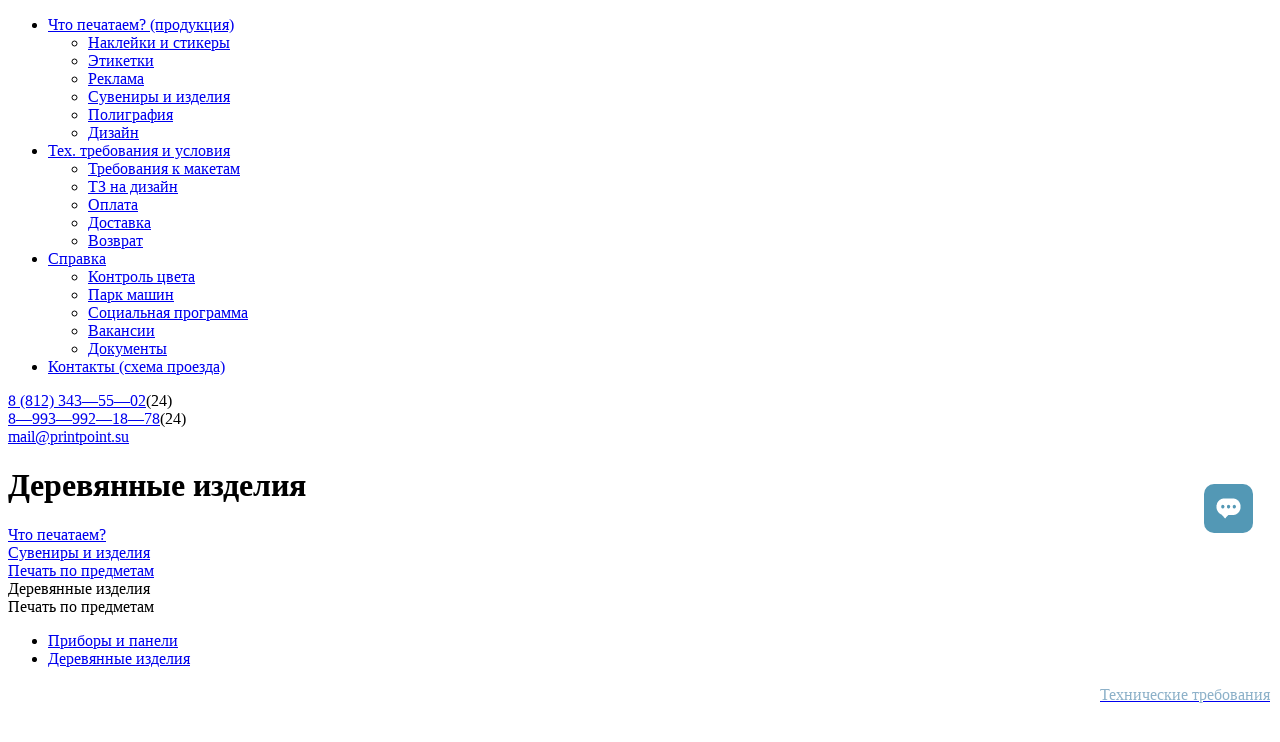

--- FILE ---
content_type: text/html; charset=UTF-8
request_url: https://xn----7sbbtqh1alwh2cf.xn--p1ai/uslugi/suveniry/pechat-po-predmetam/derevyannye-izdeliya/
body_size: 4871
content:
<!DOCTYPE html>
<html lang="ru">
<head>

<script type="text/javascript">
document.addEventListener("DOMContentLoaded", function(event) {
setTimeout(function() {
ym(24118081,'reachGoal','30sec'); return true; }, 30000)
});
</script>

<meta charset="utf-8">
<meta http-equiv="X-UA-Compatible" content="IE=edge">
<meta name="viewport" content="width=device-width, initial-scale=1">

<title>Деревянные изделия - изготовление на заказ в Санкт-Петербурге - Точка Печати</title>

<meta http-equiv="Content-Type" content="text/html; charset=UTF-8" />
<meta name="robots" content="index, follow" />
<meta name="description" content="Деревянные изделия заказать изготовление в Санкт-Петербурге по низкой цене вы можете в типографии «Точка Печати». Звоните ☎ нам по тел. +7 (812) 981-79-76. Делаем быстро!" />
<link href="/bitrix/cache/css/s1/point_new/kernel_main/kernel_main_v1.css?175387792428585" type="text/css"  rel="stylesheet" />
<link href="/bitrix/js/ui/fonts/opensans/ui.font.opensans.min.css?15454043861861" type="text/css"  rel="stylesheet" />
<link href="/bitrix/cache/css/s1/point_new/template_3f10589cc40558daa0451a3ba90ee9f8/template_3f10589cc40558daa0451a3ba90ee9f8_v1.css?1757050658372884" type="text/css"  data-template-style="true" rel="stylesheet" />
<script type="text/javascript">if(!window.BX)window.BX={};if(!window.BX.message)window.BX.message=function(mess){if(typeof mess=='object') for(var i in mess) BX.message[i]=mess[i]; return true;};</script>
<script type="text/javascript">(window.BX||top.BX).message({'JS_CORE_LOADING':'Загрузка...','JS_CORE_NO_DATA':'- Нет данных -','JS_CORE_WINDOW_CLOSE':'Закрыть','JS_CORE_WINDOW_EXPAND':'Развернуть','JS_CORE_WINDOW_NARROW':'Свернуть в окно','JS_CORE_WINDOW_SAVE':'Сохранить','JS_CORE_WINDOW_CANCEL':'Отменить','JS_CORE_WINDOW_CONTINUE':'Продолжить','JS_CORE_H':'ч','JS_CORE_M':'м','JS_CORE_S':'с','JSADM_AI_HIDE_EXTRA':'Скрыть лишние','JSADM_AI_ALL_NOTIF':'Показать все','JSADM_AUTH_REQ':'Требуется авторизация!','JS_CORE_WINDOW_AUTH':'Войти','JS_CORE_IMAGE_FULL':'Полный размер'});</script>
<script type="text/javascript">(window.BX||top.BX).message({'LANGUAGE_ID':'ru','FORMAT_DATE':'DD.MM.YYYY','FORMAT_DATETIME':'DD.MM.YYYY HH:MI:SS','COOKIE_PREFIX':'BITRIX_SM','SERVER_TZ_OFFSET':'10800','SITE_ID':'s1','SITE_DIR':'/','USER_ID':'','SERVER_TIME':'1769779067','USER_TZ_OFFSET':'0','USER_TZ_AUTO':'Y','bitrix_sessid':'1fb7f3d0a664b704cf18cdcc032ef53c'});</script>


<script type="text/javascript"  src="/bitrix/cache/js/s1/point_new/kernel_main/kernel_main_v1.js?1753877924357704"></script>
<script type="text/javascript"  src="/bitrix/cache/js/s1/point_new/kernel_main_polyfill_promise/kernel_main_polyfill_promise_v1.js?17538775902506"></script>
<script type="text/javascript" src="/bitrix/js/main/loadext/loadext.min.js?1545404313810"></script>
<script type="text/javascript" src="/bitrix/js/main/loadext/extension.min.js?15454043131304"></script>
<script type="text/javascript">BX.setJSList(['/bitrix/js/main/core/core.js','/bitrix/js/main/core/core_promise.js','/bitrix/js/main/core/core_popup.js','/bitrix/js/main/core/core_ajax.js','/bitrix/js/main/json/json2.min.js','/bitrix/js/main/core/core_ls.js','/bitrix/js/main/session.js','/bitrix/js/main/core/core_window.js','/bitrix/js/main/date/main.date.js','/bitrix/js/main/core/core_date.js','/bitrix/js/main/utils.js','/bitrix/js/main/core/core_fx.js','/bitrix/js/main/polyfill/promise/js/promise.js','/bitrix/templates/point_new/js/jquery-3.3.1.min.js','/bitrix/templates/point_new/js/ui/jquery-ui.min.js','/bitrix/templates/point_new/js/bootstrap-3.3.7/js/bootstrap.min.js','/bitrix/templates/point_new/js/fancybox/jquery.fancybox.min.js','/bitrix/templates/point_new/js/slick/slick.min.js','/bitrix/templates/point_new/js/main.js']); </script>
<script type="text/javascript">BX.setCSSList(['/bitrix/js/main/core/css/core.css','/bitrix/js/main/core/css/core_popup.css','/bitrix/js/main/core/css/core_date.css','/bitrix/templates/point_new/js/ui/jquery-ui.min.css','/bitrix/templates/point_new/js/bootstrap-3.3.7/css/bootstrap.min.css','/bitrix/templates/point_new/js/fancybox/jquery.fancybox.min.css','/bitrix/templates/point_new/css/fontawesome/css/all.css','/bitrix/templates/point_new/js/slick/slick.css','/bitrix/templates/point_new/css/style.css','/bitrix/templates/point_new/css/responsive.css']); </script>


<script type="text/javascript"  src="/bitrix/cache/js/s1/point_new/template_98577406c8cfdbe8070f617655b1b9b5/template_98577406c8cfdbe8070f617655b1b9b5_v1.js?1753877590486072"></script>
<script type="text/javascript">var _ba = _ba || []; _ba.push(["aid", "55557fb0ae5255b60a9c2858023eefdd"]); _ba.push(["host", "xn----7sbbtqh1alwh2cf.xn--p1ai"]); (function() {var ba = document.createElement("script"); ba.type = "text/javascript"; ba.async = true;ba.src = (document.location.protocol == "https:" ? "https://" : "http://") + "bitrix.info/ba.js";var s = document.getElementsByTagName("script")[0];s.parentNode.insertBefore(ba, s);})();</script>



<link rel="shortcut icon" href="/favicon.ico" type="image/x-icon">

<link rel="preconnect" href="https://fonts.googleapis.com">
<link rel="preconnect" href="https://fonts.gstatic.com" crossorigin>
<link href="https://fonts.googleapis.com/css2?family=Ubuntu:wght@400;700&display=swap" rel="stylesheet">

<meta name='yandex-verification' content='48bd76973d1763dd' />
<meta name='yandex-verification' content='7215eddc829c36bf' />

<!-- Yandex.Metrika counter -->
<script type="text/javascript" >
   (function(m,e,t,r,i,k,a){m[i]=m[i]||function(){(m[i].a=m[i].a||[]).push(arguments)};
   m[i].l=1*new Date();k=e.createElement(t),a=e.getElementsByTagName(t)[0],k.async=1,k.src=r,a.parentNode.insertBefore(k,a)})
   (window, document, "script", "https://mc.yandex.ru/metrika/tag.js", "ym");

   ym(67865014, "init", {
        clickmap:true,
        trackLinks:true,
        accurateTrackBounce:true,
        webvisor:true
   });
</script>
<noscript><div><img src="https://mc.yandex.ru/watch/67865014" style="position:absolute; left:-9999px;" alt="" /></div></noscript>
<!-- /Yandex.Metrika counter -->
</head>
<body>

<div id="header">
	<a href="/" class="logo"></a>
	
	<div class="container font-hagb">
		<div class="topmenu-area">
			<div class="bg"></div>
			
			
	<div class="topmenu">
		<nav>
			<ul class="level-1">
									<li class="active with-childs with-span">
						<a href="/uslugi/">Что печатаем? <span>(продукция)</span></a>
						
													<ul class="level-2">
																	<li >
										<a href="/uslugi/stickers/">Наклейки и стикеры</a>
									</li>
																	<li >
										<a href="/uslugi/etiketki/">Этикетки</a>
									</li>
																	<li >
										<a href="/uslugi/reklama/">Реклама</a>
									</li>
																	<li class="selected">
										<a href="/uslugi/suveniry/">Сувениры и изделия</a>
									</li>
																	<li >
										<a href="/uslugi/poligrafiya/">Полиграфия</a>
									</li>
																	<li >
										<a href="/uslugi/uslugi-dizayna/">Дизайн</a>
									</li>
															</ul>
											</li>
									<li class="with-childs with-span">
						<a href="/teh-trebovaniya/">Тех. требования <span>и условия</span></a>
						
													<ul class="level-2">
																	<li >
										<a href="/teh-trebovaniya/trebovaniya-k-maketam/">Требования к макетам</a>
									</li>
																	<li >
										<a href="/teh-trebovaniya/tz-na-dizayn/">ТЗ на дизайн</a>
									</li>
																	<li >
										<a href="/teh-trebovaniya/oplata/">Оплата</a>
									</li>
																	<li >
										<a href="/teh-trebovaniya/dostavka/">Доставка</a>
									</li>
																	<li >
										<a href="/teh-trebovaniya/vozvrat/">Возврат</a>
									</li>
															</ul>
											</li>
									<li class="with-childs">
						<a href="/spravka/">Справка</a>
						
													<ul class="level-2">
																	<li >
										<a href="/spravka/tsvetoproba/">Контроль цвета</a>
									</li>
																	<li >
										<a href="/spravka/park-mashin/">Парк машин</a>
									</li>
																	<li >
										<a href="/spravka/sotsialnaya-programma/">Социальная программа</a>
									</li>
																	<li >
										<a href="/spravka/sotsialnaya-programma1365/">Вакансии</a>
									</li>
																	<li >
										<a href="/spravka/dokumenty2/">Документы</a>
									</li>
															</ul>
											</li>
									<li class="with-span">
						<a href="/contact/">Контакты <span>(cхема проезда)</span></a>
						
											</li>
							</ul>
		</nav>
	</div>
		</div>
	</div>
	
	<div class="links font-hagb">
		<div class="link">
			<div class="phone-item"><a class="phone" href="tel:+78123435502"><span>8 (812)</span> 343—55—02</a><span>(24)</span></div>
<div class="phone-item"><a class="phone" href="tel:+79939921878">8—993—992—18—78</a><span>(24)</span></div>		</div>
		<div class="link">
			<a class="email" href="mailto:mail@printpoint.su">mail@printpoint.su</a>		</div>
		<div class="social">
			<a href="https://vk.me/nord_print_point" class="vk" target="_blank"></a>
			<a href="https://t.me/+79939921878" class="tg" target="_blank"></a>
			<a href="https://max.ru/u/f9LHodD0cOK37Vl5DVtxGxtmugkycgsXIzCColPA-njN0SyGsWshJIZqnHU" class="max" target="_blank"></a>
		</div>
			</div>
	
	<a class="mobile-menu-button"><span></span></a>
</div>

<div class="container">
	<h1 class="hdr main-hdr">Деревянные изделия</h1>
</div>

	<div class="container">
		<div class="type-page">
			<div class="breadcrumb" itemprop="http://schema.org/breadcrumb" itemscope itemtype="http://schema.org/BreadcrumbList">
			<div itemprop="itemListElement" itemscope itemtype="http://schema.org/ListItem">
				<a href="/uslugi/" title="Что печатаем?" itemprop="url">
					<span itemprop="name">Что печатаем?</span>
				</a>
				<meta itemprop="position" content="1" />
			</div>
			<div itemprop="itemListElement" itemscope itemtype="http://schema.org/ListItem">
				<a href="/uslugi/suveniry/" title="Сувениры и изделия" itemprop="url">
					<span itemprop="name">Сувениры и изделия</span>
				</a>
				<meta itemprop="position" content="2" />
			</div>
			<div itemprop="itemListElement" itemscope itemtype="http://schema.org/ListItem">
				<a href="/uslugi/suveniry/pechat-po-predmetam/" title="Печать по предметам" itemprop="url">
					<span itemprop="name">Печать по предметам</span>
				</a>
				<meta itemprop="position" content="3" />
			</div>
			<div itemprop="itemListElement" itemscope itemtype="http://schema.org/ListItem">
				<span itemprop="name">Деревянные изделия</span>
				<meta itemprop="position" content="4" />
			</div></div>	
	<div class="font-hagb section-menu">
		<div class="name">Печать по предметам</div>
		<ul>
							<li id="bx_1847241719_46" class="depth-1  "><a href="/uslugi/suveniry/pechat-po-predmetam/pribory-paneley/"><i class="fas fa-caret-right"></i>Приборы и панели</a></li>
							<li id="bx_1847241719_51" class="depth-1 selected "><a href="/uslugi/suveniry/pechat-po-predmetam/derevyannye-izdeliya/"><i class="fas fa-caret-right"></i>Деревянные изделия</a></li>
					</ul>
	</div>
<main>
	<article>
								<table cellpadding="1" cellspacing="1" style="width: 100%;">
<tbody>
<tr>
	<td>
	</td>
	<td style="text-align: right;">
 <a href="https://xn----7sbbtqh1alwh2cf.xn--p1ai/teh-trebovaniya/trebovaniya-k-maketam/Predmety/" target="_blank"><span style="color: #8DB1C9;">Технические требования</span></a><span style="color: #438ccb;"> </span>
	</td>
</tr>
</tbody>
</table>
<p>
	 Полноцветная печать по фенере и деревянным заготовкам.
</p>
<p>
 <img width="800" alt="P1011008.JPG" src="/upload/medialibrary/0fc/0fc29b2a530926f1d03fb2fabebc6bc8.JPG" height="200" title="P1011008.JPG"><br>
</p>
<p>
	<img width="800" alt="P1010977.JPG" src="/upload/medialibrary/111/111059b37afdb2b5065545d0aa11c81c.JPG" height="200" title="P1010977.JPG"><br>
</p>
<div class="note">
	<ul>
		<li><b>Минимальная стоимость заказа: 5000.00 рублей</b>. </li>
		<li>Срочная печать (вне очереди - день в день) - х1,5. </li>
		<li>Печать в нерабочее время - х2 (с 18 до 21) </li>
		<li>Печать в ночное время и праздничные дни - х3 (не менее 20000.00) </li>
	</ul>
</div>			<article>
</main>
		</div>
	</div>

<div id="footer">
	<div class="container">
		<div class="copyright">2014 «Точка печати на севере города С⋅Пб»<br>ИП Рачков В.А. ИНН: 780158153015</div>
		<img src="/upload/medialibrary/4dc/4dc458aa4a6ae31a22cfb91ed7b5424f.png" alt="ПейКипер" title="ПейКипер">
		<div class="social">
			<div class="text">Отзовись:</div>
			<a href="https://www.yell.ru/spb/com/tochka-pechati-na-severe-goroda-spb_10968499/#reviewForm" class="yell" target="_blank" rel="nofollow"></a>
			<a href="https://vk.com/club69618997" target="_blank" rel="nofollow"><i class="fab fa-vk"></i></a>
		</div>
	</div>
</div>

<!-- Yandex.Metrika counter -->
<script type="text/javascript" >
   (function(m,e,t,r,i,k,a){m[i]=m[i]||function(){(m[i].a=m[i].a||[]).push(arguments)};
   m[i].l=1*new Date();k=e.createElement(t),a=e.getElementsByTagName(t)[0],k.async=1,k.src=r,a.parentNode.insertBefore(k,a)})
   (window, document, "script", "https://mc.yandex.ru/metrika/tag.js", "ym");

   ym(24118081, "init", {
        id:24118081,
        clickmap:true,
        trackLinks:true,
        accurateTrackBounce:true,
        webvisor:true
   });
</script>
<noscript><div><img src="https://mc.yandex.ru/watch/24118081" style="position:absolute; left:-9999px;" alt="" /></div></noscript>
<!-- /Yandex.Metrika counter -->

<script>(function(a,m,o,c,r,m){a[m]={id:"431937",hash:"6bd745ae8105a78f55bd842edd4bfb4fce7b616ca148e9724e9bd04f73cf4b8d",locale:"ru",inline:true,setMeta:function(p){this.params=(this.params||[]).concat([p])}};a[o]=a[o]||function(){(a[o].q=a[o].q||[]).push(arguments)};var d=a.document,s=d.createElement('script');s.async=true;s.id=m+'_script';s.src='https://gso.amocrm.ru/js/button.js';d.head&&d.head.appendChild(s)}(window,0,'amoSocialButton',0,0,'amo_social_button'));</script>
</body>
</html>